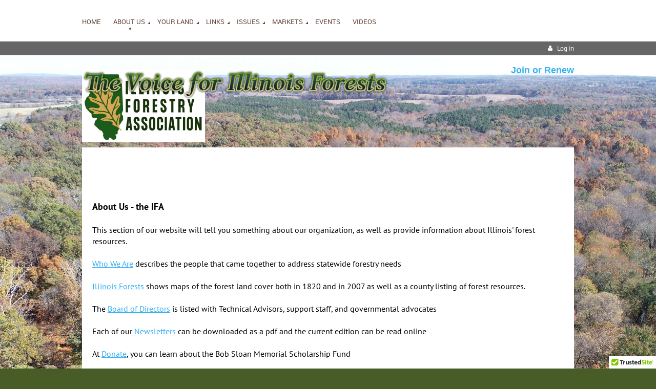

--- FILE ---
content_type: text/html; charset=utf-8
request_url: https://www.ilforestry.org/aboutus
body_size: 7788
content:
<!DOCTYPE html>
<!--[if lt IE 7 ]><html lang="en" class="no-js ie6 "><![endif]-->
<!--[if IE 7 ]><html lang="en" class="no-js ie7 "> <![endif]-->
<!--[if IE 8 ]><html lang="en" class="no-js ie8 "> <![endif]-->
<!--[if IE 9 ]><html lang="en" class="no-js ie9 "><![endif]-->
<!--[if (gt IE 9)|!(IE)]><!--><html lang="en" class="no-js "> <!--<![endif]-->
  <head id="Head1">
		<link rel="stylesheet" type="text/css" href="https://kit-pro.fontawesome.com/releases/latest/css/pro.min.css" />
<meta name="viewport" content="width=device-width, initial-scale=1">
<link href="https://sf.wildapricot.org/BuiltTheme/terra_squirrels_paradise.v3.0/current/e9f73ca9/Styles/combined.css" rel="stylesheet" type="text/css" /><link href="https://www.ilforestry.org/resources/theme/customStyles.css?t=637593549819610000" rel="stylesheet" type="text/css" /><link href="https://www.ilforestry.org/resources/theme/user.css?t=635389540920000000" rel="stylesheet" type="text/css" /><link href="https://live-sf.wildapricot.org/WebUI/built9.10.0-1d00b0a/scripts/public/react/index-84b33b4.css" rel="stylesheet" type="text/css" /><link href="https://live-sf.wildapricot.org/WebUI/built9.10.0-1d00b0a/css/shared/ui/shared-ui-compiled.css" rel="stylesheet" type="text/css" /><script type="text/javascript" language="javascript" id="idJavaScriptEnvironment">var bonaPage_BuildVer='9.10.0-1d00b0a';
var bonaPage_AdminBackendUrl = '/admin/';
var bonaPage_StatRes='https://live-sf.wildapricot.org/WebUI/';
var bonaPage_InternalPageType = { isUndefinedPage : false,isWebPage : true,isAdminPage : false,isDialogPage : false,isSystemPage : false,isErrorPage : false,isError404Page : false };
var bonaPage_PageView = { isAnonymousView : true,isMemberView : false,isAdminView : false };
var WidgetMode = 0;
var bonaPage_IsUserAnonymous = true;
var bonaPage_ThemeVer='e9f73ca9635389540920000000637593549819610000'; var bonaPage_ThemeId = 'terra_squirrels_paradise.v3.0'; var bonaPage_ThemeVersion = '3.0';
var bonaPage_id='1015386'; version_id='';
if (bonaPage_InternalPageType && (bonaPage_InternalPageType.isSystemPage || bonaPage_InternalPageType.isWebPage) && window.self !== window.top) { var success = true; try { var tmp = top.location.href; if (!tmp) { top.location = self.location; } } catch (err) { try { if (self != top) { top.location = self.location; } } catch (err) { try { if (self != top) { top = self; } success = false; } catch (err) { success = false; } } success = false; } if (!success) { window.onload = function() { document.open('text/html', 'replace'); document.write('<ht'+'ml><he'+'ad></he'+'ad><bo'+'dy><h1>Wrong document context!</h1></bo'+'dy></ht'+'ml>'); document.close(); } } }
try { function waMetricsGlobalHandler(args) { if (WA.topWindow.waMetricsOuterGlobalHandler && typeof(WA.topWindow.waMetricsOuterGlobalHandler) === 'function') { WA.topWindow.waMetricsOuterGlobalHandler(args); }}} catch(err) {}
 try { if (parent && parent.BonaPage) parent.BonaPage.implementBonaPage(window); } catch (err) { }
try { document.write('<style type="text/css"> .WaHideIfJSEnabled, .HideIfJSEnabled { display: none; } </style>'); } catch(err) {}
var bonaPage_WebPackRootPath = 'https://live-sf.wildapricot.org/WebUI/built9.10.0-1d00b0a/scripts/public/react/';</script><script type="text/javascript" language="javascript" src="https://live-sf.wildapricot.org/WebUI/built9.10.0-1d00b0a/scripts/shared/bonapagetop/bonapagetop-compiled.js" id="idBonaPageTop"></script><script type="text/javascript" language="javascript" src="https://live-sf.wildapricot.org/WebUI/built9.10.0-1d00b0a/scripts/public/react/index-84b33b4.js" id="ReactPublicJs"></script><script type="text/javascript" language="javascript" src="https://live-sf.wildapricot.org/WebUI/built9.10.0-1d00b0a/scripts/shared/ui/shared-ui-compiled.js" id="idSharedJs"></script><script type="text/javascript" language="javascript" src="https://live-sf.wildapricot.org/WebUI/built9.10.0-1d00b0a/General.js" id=""></script><script type="text/javascript" language="javascript" src="https://sf.wildapricot.org/BuiltTheme/terra_squirrels_paradise.v3.0/current/e9f73ca9/Scripts/combined.js" id=""></script><title>Illinois Forestry Association - About Us</title>
<meta name="Keywords" content="Illinois, forestry, forestry management, lobbyist, forestry forum, forestry blog, forestry health, forest landowner, association, forestry events"/><link rel="search" type="application/opensearchdescription+xml" title="www.ilforestry.org" href="/opensearch.ashx" /></head>
  <body id="PAGEID_1015386" class="publicContentView LayoutMain">
<div class="mLayout layoutMain state1" id="mLayout">
<div class="mobilePanelContainer">
<div id="id_MobilePanel" data-componentId="MobilePanel" class="WaPlaceHolder WaPlaceHolderMobilePanel" style=""><div style=""><div id="id_xaBsq8r" class="WaGadgetOnly WaGadgetMobilePanel  gadgetStyleNone" style="" data-componentId="xaBsq8r" ><div class="mobilePanel">
	
	<div class="mobilePanelButton buttonMenu" title="Menu">Menu</div>
<div class="mobilePanelButton buttonLogin" title="Log in">Log in</div>
<div class="menuInner">
		<ul class="firstLevel">
<li class=" ">
	<div class="item">
		<a href="https://www.ilforestry.org/" title="Home"><span>Home</span></a>
</div>
</li>
	
<li class="sel dir">
	<div class="item">
		<a href="https://www.ilforestry.org/aboutus" title="About Us"><span>About Us</span></a>
<ul class="secondLevel">
<li class=" dir">
	<div class="item">
		<a href="https://www.ilforestry.org/whoweare" title="Who We Are"><span>Who We Are</span></a>
<ul class="secondLevel">
<li class=" ">
	<div class="item">
		<a href="https://www.ilforestry.org/Public-Policy-Statements" title="Public Policy Statements"><span>Public Policy Statements</span></a>
</div>
</li>
	
</ul>
</div>
</li>
	
<li class=" dir">
	<div class="item">
		<a href="https://www.ilforestry.org/Join" title="Join Us"><span>Join Us</span></a>
<ul class="secondLevel">
<li class=" ">
	<div class="item">
		<a href="https://www.ilforestry.org/renewals" title="Renewals"><span>Renewals</span></a>
</div>
</li>
	
<li class=" ">
	<div class="item">
		<a href="https://www.ilforestry.org/Gift-Memberships" title="Gift Memberships"><span>Gift Memberships</span></a>
</div>
</li>
	
</ul>
</div>
</li>
	
<li class=" ">
	<div class="item">
		<a href="https://www.ilforestry.org/boarddirectory" title="Board of Directors"><span>Board of Directors</span></a>
</div>
</li>
	
<li class=" dir">
	<div class="item">
		<a href="https://www.ilforestry.org/illinoisforests" title="Illinois Forests"><span>Illinois Forests</span></a>
<ul class="secondLevel">
<li class=" ">
	<div class="item">
		<a href="https://www.ilforestry.org/countywoodlands" title="County Woodlands"><span>County Woodlands</span></a>
</div>
</li>
	
<li class=" ">
	<div class="item">
		<a href="https://www.ilforestry.org/forestmap1820" title="Map 1820"><span>Map 1820</span></a>
</div>
</li>
	
<li class=" ">
	<div class="item">
		<a href="https://www.ilforestry.org/forestmap2000" title="Map 2000"><span>Map 2000</span></a>
</div>
</li>
	
<li class=" ">
	<div class="item">
		<a href="https://www.ilforestry.org/publicforests" title="Public Forests"><span>Public Forests</span></a>
</div>
</li>
	
<li class=" ">
	<div class="item">
		<a href="https://www.ilforestry.org/illinoisforesttypes" title="Forest Types"><span>Forest Types</span></a>
</div>
</li>
	
</ul>
</div>
</li>
	
<li class=" dir">
	<div class="item">
		<a href="https://www.ilforestry.org/donate" title="Donate"><span>Donate</span></a>
<ul class="secondLevel">
<li class=" ">
	<div class="item">
		<a href="https://www.ilforestry.org/payment" title="Payment"><span>Payment</span></a>
</div>
</li>
	
</ul>
</div>
</li>
	
<li class=" ">
	<div class="item">
		<a href="https://www.ilforestry.org/newsletters" title="Newsletters"><span>Newsletters</span></a>
</div>
</li>
	
</ul>
</div>
</li>
	
<li class=" dir">
	<div class="item">
		<a href="https://www.ilforestry.org/yourland" title="Your Land"><span>Your Land</span></a>
<ul class="secondLevel">
<li class=" ">
	<div class="item">
		<a href="https://www.ilforestry.org/landboundaries" title="Boundaries"><span>Boundaries</span></a>
</div>
</li>
	
<li class=" ">
	<div class="item">
		<a href="https://www.ilforestry.org/generalliability" title="General Liability"><span>General Liability</span></a>
</div>
</li>
	
<li class=" ">
	<div class="item">
		<a href="https://www.ilforestry.org/recreationalliability" title="Recreational Liability"><span>Recreational Liability</span></a>
</div>
</li>
	
<li class=" dir">
	<div class="item">
		<a href="https://www.ilforestry.org/YourLand/Succession" title="Succession"><span>Succession</span></a>
<ul class="secondLevel">
<li class=" ">
	<div class="item">
		<a href="https://www.ilforestry.org/preservingfamilyforest" title="Preserving the Family Forest"><span>Preserving the Family Forest</span></a>
</div>
</li>
	
<li class=" ">
	<div class="item">
		<a href="https://www.ilforestry.org/tiestotheland" title="Ties to the Land"><span>Ties to the Land</span></a>
</div>
</li>
	
<li class=" ">
	<div class="item">
		<a href="https://www.ilforestry.org/ownershiptools" title="Ownership Tools"><span>Ownership Tools</span></a>
</div>
</li>
	
</ul>
</div>
</li>
	
<li class=" ">
	<div class="item">
		<a href="https://www.ilforestry.org/endangeredspecies" title="Endangered Species"><span>Endangered Species</span></a>
</div>
</li>
	
<li class=" ">
	<div class="item">
		<a href="https://www.ilforestry.org/timbersaleadvice" title="Timber Sale Advice"><span>Timber Sale Advice</span></a>
</div>
</li>
	
<li class=" dir">
	<div class="item">
		<a href="https://www.ilforestry.org/costshareprograms" title="Cost Share Programs"><span>Cost Share Programs</span></a>
<ul class="secondLevel">
<li class=" ">
	<div class="item">
		<a href="https://www.ilforestry.org/FDAprogram" title="IDNR FDA"><span>IDNR FDA</span></a>
</div>
</li>
	
<li class=" ">
	<div class="item">
		<a href="https://www.ilforestry.org/EQIPprogram" title="NRCS EQIP"><span>NRCS EQIP</span></a>
</div>
</li>
	
</ul>
</div>
</li>
	
</ul>
</div>
</li>
	
<li class=" dir">
	<div class="item">
		<a href="https://www.ilforestry.org/Links" title="Links"><span>Links</span></a>
<ul class="secondLevel">
<li class=" ">
	<div class="item">
		<a href="https://www.ilforestry.org/Links/organizations" title="Organizations"><span>Organizations</span></a>
</div>
</li>
	
<li class=" ">
	<div class="item">
		<a href="https://www.ilforestry.org/Links/institutions" title="Institutions"><span>Institutions</span></a>
</div>
</li>
	
<li class=" dir">
	<div class="item">
		<a href="https://www.ilforestry.org/Links/publications" title="Publications"><span>Publications</span></a>
<ul class="secondLevel">
<li class=" ">
	<div class="item">
		<a href="https://www.ilforestry.org/Forest/Tree-Health-Publications" title="Forest/Tree Health Publications"><span>Forest/Tree Health Publications</span></a>
</div>
</li>
	
</ul>
</div>
</li>
	
</ul>
</div>
</li>
	
<li class=" dir">
	<div class="item">
		<a href="https://www.ilforestry.org/page-1019568" title="Issues"><span>Issues</span></a>
<ul class="secondLevel">
<li class=" dir">
	<div class="item">
		<a href="https://www.ilforestry.org/page-1033683" title="Forestry Alerts"><span>Forestry Alerts</span></a>
<ul class="secondLevel">
<li class=" ">
	<div class="item">
		<a href="https://www.ilforestry.org/lawalert" title="Law Alert"><span>Law Alert</span></a>
</div>
</li>
	
<li class=" ">
	<div class="item">
		<a href="https://www.ilforestry.org/healthalert" title="Health Alert"><span>Health Alert</span></a>
</div>
</li>
	
<li class=" ">
	<div class="item">
		<a href="https://www.ilforestry.org/page-1033685" title="Disaster Alert"><span>Disaster Alert</span></a>
</div>
</li>
	
</ul>
</div>
</li>
	
<li class=" ">
	<div class="item">
		<a href="https://www.ilforestry.org/page-1021439" title="IDNR Reduction"><span>IDNR Reduction</span></a>
</div>
</li>
	
<li class=" ">
	<div class="item">
		<a href="https://www.ilforestry.org/page-1021442" title="Woodland Taxation"><span>Woodland Taxation</span></a>
</div>
</li>
	
<li class=" ">
	<div class="item">
		<a href="https://www.ilforestry.org/page-1021440" title="Fund Sweeps"><span>Fund Sweeps</span></a>
</div>
</li>
	
<li class=" ">
	<div class="item">
		<a href="https://www.ilforestry.org/page-1023150" title="Critical Issues"><span>Critical Issues</span></a>
</div>
</li>
	
<li class=" ">
	<div class="item">
		<a href="https://www.ilforestry.org/Off-Target-Herbicide-Drift" title="Off-Target Herbicide Drift"><span>Off-Target Herbicide Drift</span></a>
</div>
</li>
	
<li class=" ">
	<div class="item">
		<a href="https://www.ilforestry.org/Non-Native-Invasive-Plants" title="Non-Native Invasive Plants"><span>Non-Native Invasive Plants</span></a>
</div>
</li>
	
</ul>
</div>
</li>
	
<li class=" dir">
	<div class="item">
		<a href="https://www.ilforestry.org/markets" title="Markets"><span>Markets</span></a>
<ul class="secondLevel">
<li class=" ">
	<div class="item">
		<a href="https://www.ilforestry.org/store" title="Store"><span>Store</span></a>
</div>
</li>
	
<li class=" ">
	<div class="item">
		<a href="https://www.ilforestry.org/consultants" title="Consultant Directory"><span>Consultant Directory</span></a>
</div>
</li>
	
<li class=" ">
	<div class="item">
		<a href="https://www.ilforestry.org/sawmills" title="Sawmills"><span>Sawmills</span></a>
</div>
</li>
	
<li class=" ">
	<div class="item">
		<a href="https://www.ilforestry.org/forestbenefits" title="Forest Benefits"><span>Forest Benefits</span></a>
</div>
</li>
	
<li class=" ">
	<div class="item">
		<a href="https://www.ilforestry.org/page-1027175" title="Product Directory"><span>Product Directory</span></a>
</div>
</li>
	
<li class=" ">
	<div class="item">
		<a href="https://www.ilforestry.org/timberprices" title="Timber Prices"><span>Timber Prices</span></a>
</div>
</li>
	
</ul>
</div>
</li>
	
<li class=" ">
	<div class="item">
		<a href="https://www.ilforestry.org/Events" title="Events "><span>Events </span></a>
</div>
</li>
	
<li class=" ">
	<div class="item">
		<a href="https://www.ilforestry.org/Videos" title="Videos"><span>Videos</span></a>
</div>
</li>
	
</ul>
	</div>

	<div class="loginInner">
<div class="loginContainerForm oAuthIsfalse">
<form method="post" action="https://www.ilforestry.org/Sys/Login" id="id_xaBsq8r_form" class="generalLoginBox"  data-disableInAdminMode="true">
<input type="hidden" name="ReturnUrl" id="id_xaBsq8r_returnUrl" value="">
				<input type="hidden" name="browserData" id="id_xaBsq8r_browserField">
<div class="loginUserName">
<div class="loginUserNameTextBox">
		<input name="email" type="text" maxlength="100" placeholder="Email"  id="id_xaBsq8r_userName" tabindex="1" class="emailTextBoxControl"/>
	</div>
</div><div class="loginPassword">
<div class="loginPasswordTextBox">
		<input name="password" type="password" placeholder="Password" maxlength="50" id="id_xaBsq8r_password" tabindex="2" class="passwordTextBoxControl" autocomplete="off"/>
	</div>
</div> 
    <input id="g-recaptcha-invisible_xaBsq8r" name="g-recaptcha-invisible" value="recaptcha" type="hidden"/> 
    <div id="recapcha_placeholder_xaBsq8r" style="display:none"></div>
    <span id="idReCaptchaValidator_xaBsq8r" errorMessage="Please verify that you are not a robot" style="display:none" validatorType="method" ></span>
    <script>
        $("#idReCaptchaValidator_xaBsq8r").on( "wavalidate", function(event, validationResult) {
            if (grecaptcha.getResponse(widgetId_xaBsq8r).length == 0){
                grecaptcha.execute(widgetId_xaBsq8r);	
                validationResult.shouldStopValidation = true;
                return;
            }

            validationResult.result = true;
        });
  
            var widgetId_xaBsq8r;

            var onloadCallback_xaBsq8r = function() {
                // Renders the HTML element with id 'recapcha_placeholder_xaBsq8r' as a reCAPTCHA widget.
                // The id of the reCAPTCHA widget is assigned to 'widgetId_xaBsq8r'.
                widgetId_xaBsq8r = grecaptcha.render('recapcha_placeholder_xaBsq8r', {
                'sitekey' : '6LfmM_UhAAAAAJSHT-BwkAlQgN0mMViOmaK7oEIV',
                'size': 'invisible',
                'callback': function(){
                    document.getElementById('g-recaptcha-invisible_xaBsq8r').form.submit();
                },
                'theme' : 'light'
            });
        };
    </script>
	
    <script src="https://www.google.com/recaptcha/api.js?onload=onloadCallback_xaBsq8r&render=explicit" async defer></script>

 <div class="loginActionRememberMe">
		<input id="id_xaBsq8r_rememberMe" type="checkbox" name="rememberMe" tabindex="3" class="rememberMeCheckboxControl"/>
		<label for="id_xaBsq8r_rememberMe">Remember me</label>
	</div>
<div class="loginPasswordForgot">
		<a href="https://www.ilforestry.org/Sys/ResetPasswordRequest">Forgot password</a>
	</div>
<div class="loginAction">
	<input type="submit" name="ctl03$ctl02$loginViewControl$loginControl$Login" value="Log in" id="id_xaBsq8r_loginAction" onclick="if (!browserInfo.clientCookiesEnabled()) {alert('Warning: browser cookies disabled. Please enable them to use this website.'); return false;}" tabindex="4" class="loginButton loginButtonControl"/>
</div></form></div>
</div>

</div>

<script type="text/javascript">

jq$(function()
{
	var gadget = jq$('#id_xaBsq8r'),
		menuContainer = gadget.find('.menuInner'),
		loginContainer = gadget.find('.loginInner');

	gadget.find('.buttonMenu').on("click",function()
	{
		menuContainer.toggle();
		loginContainer.hide();
		jq$(this).toggleClass('active');
        jq$('.buttonLogin').removeClass('active');
		return false;
	});

	gadget.find('.buttonLogin').on("click",function()
	{
		loginContainer.toggle();
		menuContainer.hide();
		jq$(this).toggleClass('active');
        jq$('.buttonMenu').removeClass('active');
		return false;
	});

	gadget.find('.mobilePanel').on("click",function(event)
	{
        if( !(jq$(event.target).parents('.loginInner').size() || event.target.className == 'loginInner') )
        {
            menuContainer.hide();
            loginContainer.hide();
            jq$('.buttonLogin').removeClass('active');
            jq$('.buttonMenu').removeClass('active');
        }

        event.stopPropagation();
	});

	jq$('body').on("click",function()
	{
		menuContainer.hide();
		loginContainer.hide();
		jq$('.buttonLogin').removeClass('active');
        jq$('.buttonMenu').removeClass('active');
	});


	// login
	var browserField = document.getElementById('id_xaBsq8r' + '_browserField');

	if (browserField)
	{
		browserField.value = browserInfo.getBrowserCapabilitiesData();
	}

	jq$('#id_xaBsq8r' + '_form').FormValidate();
	jq$('.WaGadgetMobilePanel form').attr('data-disableInAdminMode', 'false');

});

</script></div></div>
</div></div>

		<!-- header zone -->
		<div class="zoneHeaderOuter">
			<div class="zoneHeader container_12">
				<div class="zoneHeaderInner s1_grid_12 s2_grid_12 s3_grid_12">
<div id="id_Header" data-componentId="Header" class="WaPlaceHolder WaPlaceHolderHeader" style=""><div style=""><div id="id_H8b9tTl" class="WaGadgetFirst WaGadgetMenuHorizontal  menuStyle003" style="margin-right:0px;margin-bottom:0px;" data-componentId="H8b9tTl" ><div data-sticky-wrapper="true">
    <div class="stickness">
        <div class="menuBackground"></div>
        <div class="menuInner">
            <ul class="firstLevel">
                <li class=" ">
	<div class="item">
		<a href="https://www.ilforestry.org/" title="Home"><span>Home</span></a>
</div>
</li>
	
<li class="sel dir">
	<div class="item">
		<a href="https://www.ilforestry.org/aboutus" title="About Us"><span>About Us</span></a>
<ul class="secondLevel">
<li class=" dir">
	<div class="item">
		<a href="https://www.ilforestry.org/whoweare" title="Who We Are"><span>Who We Are</span></a>
<ul class="secondLevel">
<li class=" ">
	<div class="item">
		<a href="https://www.ilforestry.org/Public-Policy-Statements" title="Public Policy Statements"><span>Public Policy Statements</span></a>
</div>
</li>
	
</ul>
</div>
</li>
	
<li class=" dir">
	<div class="item">
		<a href="https://www.ilforestry.org/Join" title="Join Us"><span>Join Us</span></a>
<ul class="secondLevel">
<li class=" ">
	<div class="item">
		<a href="https://www.ilforestry.org/renewals" title="Renewals"><span>Renewals</span></a>
</div>
</li>
	
<li class=" ">
	<div class="item">
		<a href="https://www.ilforestry.org/Gift-Memberships" title="Gift Memberships"><span>Gift Memberships</span></a>
</div>
</li>
	
</ul>
</div>
</li>
	
<li class=" ">
	<div class="item">
		<a href="https://www.ilforestry.org/boarddirectory" title="Board of Directors"><span>Board of Directors</span></a>
</div>
</li>
	
<li class=" dir">
	<div class="item">
		<a href="https://www.ilforestry.org/illinoisforests" title="Illinois Forests"><span>Illinois Forests</span></a>
<ul class="secondLevel">
<li class=" ">
	<div class="item">
		<a href="https://www.ilforestry.org/countywoodlands" title="County Woodlands"><span>County Woodlands</span></a>
</div>
</li>
	
<li class=" ">
	<div class="item">
		<a href="https://www.ilforestry.org/forestmap1820" title="Map 1820"><span>Map 1820</span></a>
</div>
</li>
	
<li class=" ">
	<div class="item">
		<a href="https://www.ilforestry.org/forestmap2000" title="Map 2000"><span>Map 2000</span></a>
</div>
</li>
	
<li class=" ">
	<div class="item">
		<a href="https://www.ilforestry.org/publicforests" title="Public Forests"><span>Public Forests</span></a>
</div>
</li>
	
<li class=" ">
	<div class="item">
		<a href="https://www.ilforestry.org/illinoisforesttypes" title="Forest Types"><span>Forest Types</span></a>
</div>
</li>
	
</ul>
</div>
</li>
	
<li class=" dir">
	<div class="item">
		<a href="https://www.ilforestry.org/donate" title="Donate"><span>Donate</span></a>
<ul class="secondLevel">
<li class=" ">
	<div class="item">
		<a href="https://www.ilforestry.org/payment" title="Payment"><span>Payment</span></a>
</div>
</li>
	
</ul>
</div>
</li>
	
<li class=" ">
	<div class="item">
		<a href="https://www.ilforestry.org/newsletters" title="Newsletters"><span>Newsletters</span></a>
</div>
</li>
	
</ul>
</div>
</li>
	
<li class=" dir">
	<div class="item">
		<a href="https://www.ilforestry.org/yourland" title="Your Land"><span>Your Land</span></a>
<ul class="secondLevel">
<li class=" ">
	<div class="item">
		<a href="https://www.ilforestry.org/landboundaries" title="Boundaries"><span>Boundaries</span></a>
</div>
</li>
	
<li class=" ">
	<div class="item">
		<a href="https://www.ilforestry.org/generalliability" title="General Liability"><span>General Liability</span></a>
</div>
</li>
	
<li class=" ">
	<div class="item">
		<a href="https://www.ilforestry.org/recreationalliability" title="Recreational Liability"><span>Recreational Liability</span></a>
</div>
</li>
	
<li class=" dir">
	<div class="item">
		<a href="https://www.ilforestry.org/YourLand/Succession" title="Succession"><span>Succession</span></a>
<ul class="secondLevel">
<li class=" ">
	<div class="item">
		<a href="https://www.ilforestry.org/preservingfamilyforest" title="Preserving the Family Forest"><span>Preserving the Family Forest</span></a>
</div>
</li>
	
<li class=" ">
	<div class="item">
		<a href="https://www.ilforestry.org/tiestotheland" title="Ties to the Land"><span>Ties to the Land</span></a>
</div>
</li>
	
<li class=" ">
	<div class="item">
		<a href="https://www.ilforestry.org/ownershiptools" title="Ownership Tools"><span>Ownership Tools</span></a>
</div>
</li>
	
</ul>
</div>
</li>
	
<li class=" ">
	<div class="item">
		<a href="https://www.ilforestry.org/endangeredspecies" title="Endangered Species"><span>Endangered Species</span></a>
</div>
</li>
	
<li class=" ">
	<div class="item">
		<a href="https://www.ilforestry.org/timbersaleadvice" title="Timber Sale Advice"><span>Timber Sale Advice</span></a>
</div>
</li>
	
<li class=" dir">
	<div class="item">
		<a href="https://www.ilforestry.org/costshareprograms" title="Cost Share Programs"><span>Cost Share Programs</span></a>
<ul class="secondLevel">
<li class=" ">
	<div class="item">
		<a href="https://www.ilforestry.org/FDAprogram" title="IDNR FDA"><span>IDNR FDA</span></a>
</div>
</li>
	
<li class=" ">
	<div class="item">
		<a href="https://www.ilforestry.org/EQIPprogram" title="NRCS EQIP"><span>NRCS EQIP</span></a>
</div>
</li>
	
</ul>
</div>
</li>
	
</ul>
</div>
</li>
	
<li class=" dir">
	<div class="item">
		<a href="https://www.ilforestry.org/Links" title="Links"><span>Links</span></a>
<ul class="secondLevel">
<li class=" ">
	<div class="item">
		<a href="https://www.ilforestry.org/Links/organizations" title="Organizations"><span>Organizations</span></a>
</div>
</li>
	
<li class=" ">
	<div class="item">
		<a href="https://www.ilforestry.org/Links/institutions" title="Institutions"><span>Institutions</span></a>
</div>
</li>
	
<li class=" dir">
	<div class="item">
		<a href="https://www.ilforestry.org/Links/publications" title="Publications"><span>Publications</span></a>
<ul class="secondLevel">
<li class=" ">
	<div class="item">
		<a href="https://www.ilforestry.org/Forest/Tree-Health-Publications" title="Forest/Tree Health Publications"><span>Forest/Tree Health Publications</span></a>
</div>
</li>
	
</ul>
</div>
</li>
	
</ul>
</div>
</li>
	
<li class=" dir">
	<div class="item">
		<a href="https://www.ilforestry.org/page-1019568" title="Issues"><span>Issues</span></a>
<ul class="secondLevel">
<li class=" dir">
	<div class="item">
		<a href="https://www.ilforestry.org/page-1033683" title="Forestry Alerts"><span>Forestry Alerts</span></a>
<ul class="secondLevel">
<li class=" ">
	<div class="item">
		<a href="https://www.ilforestry.org/lawalert" title="Law Alert"><span>Law Alert</span></a>
</div>
</li>
	
<li class=" ">
	<div class="item">
		<a href="https://www.ilforestry.org/healthalert" title="Health Alert"><span>Health Alert</span></a>
</div>
</li>
	
<li class=" ">
	<div class="item">
		<a href="https://www.ilforestry.org/page-1033685" title="Disaster Alert"><span>Disaster Alert</span></a>
</div>
</li>
	
</ul>
</div>
</li>
	
<li class=" ">
	<div class="item">
		<a href="https://www.ilforestry.org/page-1021439" title="IDNR Reduction"><span>IDNR Reduction</span></a>
</div>
</li>
	
<li class=" ">
	<div class="item">
		<a href="https://www.ilforestry.org/page-1021442" title="Woodland Taxation"><span>Woodland Taxation</span></a>
</div>
</li>
	
<li class=" ">
	<div class="item">
		<a href="https://www.ilforestry.org/page-1021440" title="Fund Sweeps"><span>Fund Sweeps</span></a>
</div>
</li>
	
<li class=" ">
	<div class="item">
		<a href="https://www.ilforestry.org/page-1023150" title="Critical Issues"><span>Critical Issues</span></a>
</div>
</li>
	
<li class=" ">
	<div class="item">
		<a href="https://www.ilforestry.org/Off-Target-Herbicide-Drift" title="Off-Target Herbicide Drift"><span>Off-Target Herbicide Drift</span></a>
</div>
</li>
	
<li class=" ">
	<div class="item">
		<a href="https://www.ilforestry.org/Non-Native-Invasive-Plants" title="Non-Native Invasive Plants"><span>Non-Native Invasive Plants</span></a>
</div>
</li>
	
</ul>
</div>
</li>
	
<li class=" dir">
	<div class="item">
		<a href="https://www.ilforestry.org/markets" title="Markets"><span>Markets</span></a>
<ul class="secondLevel">
<li class=" ">
	<div class="item">
		<a href="https://www.ilforestry.org/store" title="Store"><span>Store</span></a>
</div>
</li>
	
<li class=" ">
	<div class="item">
		<a href="https://www.ilforestry.org/consultants" title="Consultant Directory"><span>Consultant Directory</span></a>
</div>
</li>
	
<li class=" ">
	<div class="item">
		<a href="https://www.ilforestry.org/sawmills" title="Sawmills"><span>Sawmills</span></a>
</div>
</li>
	
<li class=" ">
	<div class="item">
		<a href="https://www.ilforestry.org/forestbenefits" title="Forest Benefits"><span>Forest Benefits</span></a>
</div>
</li>
	
<li class=" ">
	<div class="item">
		<a href="https://www.ilforestry.org/page-1027175" title="Product Directory"><span>Product Directory</span></a>
</div>
</li>
	
<li class=" ">
	<div class="item">
		<a href="https://www.ilforestry.org/timberprices" title="Timber Prices"><span>Timber Prices</span></a>
</div>
</li>
	
</ul>
</div>
</li>
	
<li class=" ">
	<div class="item">
		<a href="https://www.ilforestry.org/Events" title="Events "><span>Events </span></a>
</div>
</li>
	
<li class=" ">
	<div class="item">
		<a href="https://www.ilforestry.org/Videos" title="Videos"><span>Videos</span></a>
</div>
</li>
	
</ul>
        </div>
    </div>
</div>

<script type="text/javascript">
    if (window.WaMenuHorizontal)
    {
        jq$(document).ready(function()
        {
            new stickyPlaceholder();
            new WaMenuHorizontal({ id: "id_H8b9tTl" });
        });
    }
</script>


<script type="text/javascript">
    jq$(function()
    {
        var gadgetHorMenu = jq$('#id_H8b9tTl');
        var leftOffset;

        function resizeBg()
        {
            // background track

            leftOffset = (gadgetHorMenu.closest('.WaLayoutTable').length > 0) ? gadgetHorMenu.closest('.WaLayoutTable').width() : gadgetHorMenu.width();

            gadgetHorMenu.find('.menuBackground').css(
            {
                'width': jq$('body').width(),
                'left': ( ( jq$('body').width() - leftOffset ) * -0.5 )
            });
        }

        resizeBg();

        jq$(window).resize(function()
        {
            resizeBg();
        });
    });
</script></div><div id="id_qaISEe5" class="WaGadget WaGadgetLoginButton  gadgetStyle001" style="margin-bottom:20px;" data-componentId="qaISEe5" ><div class="loginButtonBackground"></div>
<div class="loginButtonWrapper alignRight">
  <div class="loginBoxLinkContainer">
    <a class="loginBoxLinkButton" href="https://www.ilforestry.org/Sys/Login">Log in</a>
  </div>
  </div>
<script type="text/javascript">
  jq$(function() {
    var gadgetLoginButton = jq$('#id_qaISEe5');
    var leftOffset;
    
    function resizeBgLogin() {
      // background track
      leftOffset = (gadgetLoginButton.closest('.WaLayoutTable').length > 0) ? gadgetLoginButton.closest('.WaLayoutTable').width() : gadgetLoginButton.width();
        
      gadgetLoginButton.find('.loginButtonBackground').css({
        'width': jq$('body').width(),
        'left': ( ( jq$('body').width() - leftOffset ) * -0.5 )
      });
    }

    resizeBgLogin();
    jq$(window).resize(function() { resizeBgLogin(); });
  });
</script>
</div><div id="idHeaderContent" class="WaGadgetLast WaGadgetContent headerContent gadgetStyleNone" style="margin-bottom:10px;height:150px;" data-componentId="K5jG9ic" ><div class="gadgetStyleBody gadgetContentEditableArea" style="padding-top:8px;padding-bottom:10px;" data-editableArea="0" data-areaHeight="auto">
<img src="/resources/Main%20Logo.jpg" alt="" title="" border="0" width="240" height="146" align="left"><font style="font-size: 13px;" face="Arial">
</font><div title="" style="position: absolute; width: 598px; height: 76px; inset: 71px auto auto 277px;" id="idHeaderAssociationName"><font style="font-size: 24px;"><img title="The Voice for Illinois Forests" name="" id="" src="/Content/ArtText/123b8.png?text=The%20Voice%20for%20Illinois%20Forests&amp;style=Forest%20lite&amp;styleGroup=300&amp;tc1=336660&amp;sc1=669900&amp;fn=Linux%20Libertine%20Bold%20Italic&amp;fs=36&amp;sid=9377932066478050" class="artText" alt="The Voice for Illinois Forests"></font><font style="font-size: 13px;" face="Arial"> </font><font style="font-size: 18px;"><font style="font-size: 8px;">&nbsp; </font><br></font></div><div align="right"><h5 style="line-height: 2px;"><font style="font-size: 13px;" face="Arial"><font style="font-size: 18px;"><a href="/Join" class="stylizedButton buttonStyle006">Join or Renew</a></font><br></font></h5></div></div>
<script type="text/javascript">if (window.WA) { new WaContentGadgetResizer({ id: 'idHeaderContent' }); }</script>
</div></div>
</div></div>
			</div>
		</div>

		<div class="zoneHeader1Outer">
			<div class="zoneHeader1 container_12">
				<div class="zoneHeader1Inner s1_grid_12 s2_grid_12 s3_grid_12">
					<div class="color"></div>
</div>
			</div>
		</div>

		<div class="zoneHeader2Outer">
			<div class="zoneHeader2 container_12">
				<div class="zoneHeader2Inner s1_grid_12 s2_grid_12 s3_grid_12">
</div>
			</div>
		</div>
		<!-- /header zone -->

<!-- content zone -->
	<div class="zoneContentOuter">
		<div class="zoneContent container_12">
			<div class="zoneContentInner s1_grid_12 s2_grid_12 s3_grid_12">
<div id="id_Content" data-componentId="Content" class="WaPlaceHolder WaPlaceHolderContent" style=""><div style="padding-bottom:40px;"><div id="id_zTGKi1g" data-componentId="zTGKi1g" class="WaLayoutContainerFirst" style="margin-top:20px;margin-bottom:20px;"><table cellspacing="0" cellpadding="0" class="WaLayoutTable" style=""><tr data-componentId="zTGKi1g_row" class="WaLayoutRow"><td id="id_ug1gMHS" data-componentId="ug1gMHS" class="WaLayoutItem" style="width:24%;"></td><td style="width:15px;" data-componentId="ug1gMHS_separator" class="WaLayoutSeparator"><div style="width: inherit;"></div></td><td id="id_BWmXSZj" data-componentId="BWmXSZj" class="WaLayoutItem" style="width:51%;"></td><td style="width:15px;" data-componentId="BWmXSZj_separator" class="WaLayoutSeparator"><div style="width: inherit;"></div></td><td id="id_i6B8AeO" data-componentId="i6B8AeO" class="WaLayoutItem" style="width:24%;"></td></tr></table> </div><div id="id_U7Nbdjk" class="WaGadgetLast WaGadgetContent WaLegacyContentGadget gadgetStyleNone" style="margin-bottom:0px;" data-componentId="U7Nbdjk" ><div class="gadgetStyleBody gadgetContentEditableArea" style="" data-editableArea="0" data-areaHeight="auto">
<font color="#705F2E"><br>
<br></font> <font color="#000000" size="4"><strong>About Us - the IFA</strong></font><font color="#000000"><br>
<br>
This section of our website will tell you something about our organization, as well as provide information about Illinois' forest resources.</font> <font color="#000000"><br>
<br>
<a href="/page-1028027">Who We Are</a> d</font><font color="#000000">escribes the people that came together to address statewide forestry needs<br>
<br></font><font color="#000000"><a href="/page-1053219">Illinois Forests</a> shows maps of the forest land cover both in 1820 and in 2007 as well as a county listing of forest resources.<br>
<br>
The</font> <font color="#000000"><a href="/page-1027824">Board of Directors</a> is listed with Technical Advisors, support staff, and governmental advocates<br>
<br>
Each of our</font> <font color="#000000"><a href="/page-1020937">Newsletters</a> can be downloaded as a pdf and the current edition can be read online<br>
<br>
At <a href="/page-1028055">Donate</a>, you can learn about the Bob Sloan Memorial Scholarship Fund<br>
<br>
In Documents are contained our</font> <font color="#000000"><a href="/page-1019564">ByLaws</a>, <a href="/page-1019661">Policies</a>, and a <a href="/Resources/Documents/IFA Strategic Plan - 2015-19 - FINAL.pdf" target="_blank">Plan of Work</a> to improve the organization<br></font><br>
<br></div>
</div></div>
</div></div>
		</div>
	</div>
	<!-- /content zone -->

<!-- footer zone -->
		<div class="zoneFooterOuter">
			<div class="zoneFooter container_12">
				<div class="zoneFooterInner s1_grid_12 s2_grid_12 s3_grid_12">
<div id="id_Footer" data-componentId="Footer" class="WaPlaceHolder WaPlaceHolderFooter" style=""><div style="padding-top:0px;padding-right:0px;padding-left:0px;"><div id="idFooterContent" class="WaGadgetOnly WaGadgetContent footerContent gadgetStyleNone" style="margin-bottom:0px;background-image:url(&#39;https://sf.wildapricot.org/ThemeSharedRes/HeaderBackgroundImages/Bg-pattern-240.png&#39;);background-position:left top;" data-componentId="e88CTpN" ><div class="gadgetStyleBody gadgetContentEditableArea" style="padding-top:4px;padding-right:4px;padding-bottom:4px;padding-left:8px;" data-editableArea="0" data-areaHeight="auto">
© Illinois Forestry Association&nbsp;&nbsp;&nbsp;&nbsp;&nbsp;&nbsp;&nbsp;&nbsp;&nbsp;&nbsp;&nbsp;&nbsp;&nbsp;&nbsp;&nbsp;&nbsp;&nbsp;&nbsp;&nbsp;&nbsp;&nbsp;&nbsp;&nbsp;&nbsp;&nbsp;&nbsp;&nbsp;&nbsp;&nbsp;&nbsp;&nbsp;&nbsp;&nbsp;&nbsp;&nbsp;&nbsp;&nbsp;&nbsp;&nbsp;&nbsp;&nbsp;&nbsp;&nbsp;&nbsp;&nbsp;&nbsp;&nbsp;&nbsp;&nbsp;&nbsp;&nbsp;&nbsp;&nbsp;&nbsp;&nbsp;&nbsp;&nbsp;&nbsp;&nbsp;&nbsp;&nbsp;&nbsp;&nbsp;&nbsp;&nbsp;&nbsp;&nbsp;&nbsp;&nbsp;&nbsp;&nbsp;&nbsp;&nbsp;&nbsp;&nbsp;&nbsp;&nbsp;&nbsp;&nbsp;&nbsp;&nbsp;&nbsp; &nbsp; &nbsp; &nbsp; &nbsp; &nbsp; &nbsp; &nbsp; &nbsp; &nbsp; &nbsp; &nbsp; &nbsp;&nbsp;&nbsp;&nbsp;&nbsp;&nbsp;&nbsp;&nbsp;&nbsp;&nbsp;&nbsp;&nbsp;&nbsp;&nbsp;&nbsp;&nbsp;&nbsp;&nbsp;&nbsp;&nbsp; <a href="/page-1029379">HELP</a>&nbsp;&nbsp;&nbsp;&nbsp;&nbsp;&nbsp;&nbsp;&nbsp;&nbsp;&nbsp; <a href="/page-1029761">FEEDBACK</a><br>
All <font size="2">photos not credited have been contributed</font> <font size="2">by IFA members</font><br></div>
</div></div>
</div></div>
			</div>
		</div>

        <div class="zoneFooter1Outer">
            <div class="zoneFooter1 container_12">
                <div class="zoneFooter1Inner s1_grid_12 s2_grid_12 s3_grid_12">
                    </div>
            </div>
        </div>
		<!-- /footer zone -->

		<!-- branding zone -->
<div class="zoneBrandingOuter">
			<div class="zoneBranding container_12">
				<div class="zoneBrandingInner s1_grid_12 s2_grid_12 s3_grid_12">
<div id="idFooterPoweredByContainer">
	<span id="idFooterPoweredByWA">
Powered by <a href="http://www.wildapricot.com" target="_blank">Wild Apricot</a> Membership Software</span>
</div>
</div>
			</div>
		</div>
<!-- /branding zone -->
<div id="idCustomJsContainer" class="cnCustomJsContainer">
<script type="text/javascript">
try
{
    

  var _gaq = _gaq || [];
  _gaq.push(['_setAccount', 'UA-24212756-1']);
  _gaq.push(['_trackPageview']);

  (function() {
    var ga = document.createElement('script'); ga.type = 'text/javascript'; ga.async = true;
    ga.src = ('https:' == document.location.protocol ? 'https://ssl' : 'http://www') + '.google-analytics.com/ga.js';
    var s = document.getElementsByTagName('script')[0]; s.parentNode.insertBefore(ga, s);
  })();


}
catch(err)
{}</script>

<script type="text/javascript" src="https://cdn.ywxi.net/js/1.js" async>
try
{
    
}
catch(err)
{}</script>

<!-- Global site tag (gtag.js) - Google Analytics -->
<script async src="https://www.googletagmanager.com/gtag/js?id=UA-153834646-1">
try
{
    
}
catch(err)
{}</script>
<script>
try
{
    
  window.dataLayer = window.dataLayer || [];
  function gtag(){dataLayer.push(arguments);}
  gtag('js', new Date());

  gtag('config', 'UA-153834646-1');

}
catch(err)
{}</script>
</div>
</div></body>
</html>
<script type="text/javascript">if (window.BonaPage && BonaPage.setPageState) { BonaPage.setPageState(BonaPage.PAGE_PARSED); }</script>

--- FILE ---
content_type: text/html; charset=utf-8
request_url: https://www.google.com/recaptcha/api2/anchor?ar=1&k=6LfmM_UhAAAAAJSHT-BwkAlQgN0mMViOmaK7oEIV&co=aHR0cHM6Ly93d3cuaWxmb3Jlc3RyeS5vcmc6NDQz&hl=en&v=TkacYOdEJbdB_JjX802TMer9&theme=light&size=invisible&anchor-ms=20000&execute-ms=15000&cb=hacro5jgnget
body_size: 47314
content:
<!DOCTYPE HTML><html dir="ltr" lang="en"><head><meta http-equiv="Content-Type" content="text/html; charset=UTF-8">
<meta http-equiv="X-UA-Compatible" content="IE=edge">
<title>reCAPTCHA</title>
<style type="text/css">
/* cyrillic-ext */
@font-face {
  font-family: 'Roboto';
  font-style: normal;
  font-weight: 400;
  src: url(//fonts.gstatic.com/s/roboto/v18/KFOmCnqEu92Fr1Mu72xKKTU1Kvnz.woff2) format('woff2');
  unicode-range: U+0460-052F, U+1C80-1C8A, U+20B4, U+2DE0-2DFF, U+A640-A69F, U+FE2E-FE2F;
}
/* cyrillic */
@font-face {
  font-family: 'Roboto';
  font-style: normal;
  font-weight: 400;
  src: url(//fonts.gstatic.com/s/roboto/v18/KFOmCnqEu92Fr1Mu5mxKKTU1Kvnz.woff2) format('woff2');
  unicode-range: U+0301, U+0400-045F, U+0490-0491, U+04B0-04B1, U+2116;
}
/* greek-ext */
@font-face {
  font-family: 'Roboto';
  font-style: normal;
  font-weight: 400;
  src: url(//fonts.gstatic.com/s/roboto/v18/KFOmCnqEu92Fr1Mu7mxKKTU1Kvnz.woff2) format('woff2');
  unicode-range: U+1F00-1FFF;
}
/* greek */
@font-face {
  font-family: 'Roboto';
  font-style: normal;
  font-weight: 400;
  src: url(//fonts.gstatic.com/s/roboto/v18/KFOmCnqEu92Fr1Mu4WxKKTU1Kvnz.woff2) format('woff2');
  unicode-range: U+0370-0377, U+037A-037F, U+0384-038A, U+038C, U+038E-03A1, U+03A3-03FF;
}
/* vietnamese */
@font-face {
  font-family: 'Roboto';
  font-style: normal;
  font-weight: 400;
  src: url(//fonts.gstatic.com/s/roboto/v18/KFOmCnqEu92Fr1Mu7WxKKTU1Kvnz.woff2) format('woff2');
  unicode-range: U+0102-0103, U+0110-0111, U+0128-0129, U+0168-0169, U+01A0-01A1, U+01AF-01B0, U+0300-0301, U+0303-0304, U+0308-0309, U+0323, U+0329, U+1EA0-1EF9, U+20AB;
}
/* latin-ext */
@font-face {
  font-family: 'Roboto';
  font-style: normal;
  font-weight: 400;
  src: url(//fonts.gstatic.com/s/roboto/v18/KFOmCnqEu92Fr1Mu7GxKKTU1Kvnz.woff2) format('woff2');
  unicode-range: U+0100-02BA, U+02BD-02C5, U+02C7-02CC, U+02CE-02D7, U+02DD-02FF, U+0304, U+0308, U+0329, U+1D00-1DBF, U+1E00-1E9F, U+1EF2-1EFF, U+2020, U+20A0-20AB, U+20AD-20C0, U+2113, U+2C60-2C7F, U+A720-A7FF;
}
/* latin */
@font-face {
  font-family: 'Roboto';
  font-style: normal;
  font-weight: 400;
  src: url(//fonts.gstatic.com/s/roboto/v18/KFOmCnqEu92Fr1Mu4mxKKTU1Kg.woff2) format('woff2');
  unicode-range: U+0000-00FF, U+0131, U+0152-0153, U+02BB-02BC, U+02C6, U+02DA, U+02DC, U+0304, U+0308, U+0329, U+2000-206F, U+20AC, U+2122, U+2191, U+2193, U+2212, U+2215, U+FEFF, U+FFFD;
}
/* cyrillic-ext */
@font-face {
  font-family: 'Roboto';
  font-style: normal;
  font-weight: 500;
  src: url(//fonts.gstatic.com/s/roboto/v18/KFOlCnqEu92Fr1MmEU9fCRc4AMP6lbBP.woff2) format('woff2');
  unicode-range: U+0460-052F, U+1C80-1C8A, U+20B4, U+2DE0-2DFF, U+A640-A69F, U+FE2E-FE2F;
}
/* cyrillic */
@font-face {
  font-family: 'Roboto';
  font-style: normal;
  font-weight: 500;
  src: url(//fonts.gstatic.com/s/roboto/v18/KFOlCnqEu92Fr1MmEU9fABc4AMP6lbBP.woff2) format('woff2');
  unicode-range: U+0301, U+0400-045F, U+0490-0491, U+04B0-04B1, U+2116;
}
/* greek-ext */
@font-face {
  font-family: 'Roboto';
  font-style: normal;
  font-weight: 500;
  src: url(//fonts.gstatic.com/s/roboto/v18/KFOlCnqEu92Fr1MmEU9fCBc4AMP6lbBP.woff2) format('woff2');
  unicode-range: U+1F00-1FFF;
}
/* greek */
@font-face {
  font-family: 'Roboto';
  font-style: normal;
  font-weight: 500;
  src: url(//fonts.gstatic.com/s/roboto/v18/KFOlCnqEu92Fr1MmEU9fBxc4AMP6lbBP.woff2) format('woff2');
  unicode-range: U+0370-0377, U+037A-037F, U+0384-038A, U+038C, U+038E-03A1, U+03A3-03FF;
}
/* vietnamese */
@font-face {
  font-family: 'Roboto';
  font-style: normal;
  font-weight: 500;
  src: url(//fonts.gstatic.com/s/roboto/v18/KFOlCnqEu92Fr1MmEU9fCxc4AMP6lbBP.woff2) format('woff2');
  unicode-range: U+0102-0103, U+0110-0111, U+0128-0129, U+0168-0169, U+01A0-01A1, U+01AF-01B0, U+0300-0301, U+0303-0304, U+0308-0309, U+0323, U+0329, U+1EA0-1EF9, U+20AB;
}
/* latin-ext */
@font-face {
  font-family: 'Roboto';
  font-style: normal;
  font-weight: 500;
  src: url(//fonts.gstatic.com/s/roboto/v18/KFOlCnqEu92Fr1MmEU9fChc4AMP6lbBP.woff2) format('woff2');
  unicode-range: U+0100-02BA, U+02BD-02C5, U+02C7-02CC, U+02CE-02D7, U+02DD-02FF, U+0304, U+0308, U+0329, U+1D00-1DBF, U+1E00-1E9F, U+1EF2-1EFF, U+2020, U+20A0-20AB, U+20AD-20C0, U+2113, U+2C60-2C7F, U+A720-A7FF;
}
/* latin */
@font-face {
  font-family: 'Roboto';
  font-style: normal;
  font-weight: 500;
  src: url(//fonts.gstatic.com/s/roboto/v18/KFOlCnqEu92Fr1MmEU9fBBc4AMP6lQ.woff2) format('woff2');
  unicode-range: U+0000-00FF, U+0131, U+0152-0153, U+02BB-02BC, U+02C6, U+02DA, U+02DC, U+0304, U+0308, U+0329, U+2000-206F, U+20AC, U+2122, U+2191, U+2193, U+2212, U+2215, U+FEFF, U+FFFD;
}
/* cyrillic-ext */
@font-face {
  font-family: 'Roboto';
  font-style: normal;
  font-weight: 900;
  src: url(//fonts.gstatic.com/s/roboto/v18/KFOlCnqEu92Fr1MmYUtfCRc4AMP6lbBP.woff2) format('woff2');
  unicode-range: U+0460-052F, U+1C80-1C8A, U+20B4, U+2DE0-2DFF, U+A640-A69F, U+FE2E-FE2F;
}
/* cyrillic */
@font-face {
  font-family: 'Roboto';
  font-style: normal;
  font-weight: 900;
  src: url(//fonts.gstatic.com/s/roboto/v18/KFOlCnqEu92Fr1MmYUtfABc4AMP6lbBP.woff2) format('woff2');
  unicode-range: U+0301, U+0400-045F, U+0490-0491, U+04B0-04B1, U+2116;
}
/* greek-ext */
@font-face {
  font-family: 'Roboto';
  font-style: normal;
  font-weight: 900;
  src: url(//fonts.gstatic.com/s/roboto/v18/KFOlCnqEu92Fr1MmYUtfCBc4AMP6lbBP.woff2) format('woff2');
  unicode-range: U+1F00-1FFF;
}
/* greek */
@font-face {
  font-family: 'Roboto';
  font-style: normal;
  font-weight: 900;
  src: url(//fonts.gstatic.com/s/roboto/v18/KFOlCnqEu92Fr1MmYUtfBxc4AMP6lbBP.woff2) format('woff2');
  unicode-range: U+0370-0377, U+037A-037F, U+0384-038A, U+038C, U+038E-03A1, U+03A3-03FF;
}
/* vietnamese */
@font-face {
  font-family: 'Roboto';
  font-style: normal;
  font-weight: 900;
  src: url(//fonts.gstatic.com/s/roboto/v18/KFOlCnqEu92Fr1MmYUtfCxc4AMP6lbBP.woff2) format('woff2');
  unicode-range: U+0102-0103, U+0110-0111, U+0128-0129, U+0168-0169, U+01A0-01A1, U+01AF-01B0, U+0300-0301, U+0303-0304, U+0308-0309, U+0323, U+0329, U+1EA0-1EF9, U+20AB;
}
/* latin-ext */
@font-face {
  font-family: 'Roboto';
  font-style: normal;
  font-weight: 900;
  src: url(//fonts.gstatic.com/s/roboto/v18/KFOlCnqEu92Fr1MmYUtfChc4AMP6lbBP.woff2) format('woff2');
  unicode-range: U+0100-02BA, U+02BD-02C5, U+02C7-02CC, U+02CE-02D7, U+02DD-02FF, U+0304, U+0308, U+0329, U+1D00-1DBF, U+1E00-1E9F, U+1EF2-1EFF, U+2020, U+20A0-20AB, U+20AD-20C0, U+2113, U+2C60-2C7F, U+A720-A7FF;
}
/* latin */
@font-face {
  font-family: 'Roboto';
  font-style: normal;
  font-weight: 900;
  src: url(//fonts.gstatic.com/s/roboto/v18/KFOlCnqEu92Fr1MmYUtfBBc4AMP6lQ.woff2) format('woff2');
  unicode-range: U+0000-00FF, U+0131, U+0152-0153, U+02BB-02BC, U+02C6, U+02DA, U+02DC, U+0304, U+0308, U+0329, U+2000-206F, U+20AC, U+2122, U+2191, U+2193, U+2212, U+2215, U+FEFF, U+FFFD;
}

</style>
<link rel="stylesheet" type="text/css" href="https://www.gstatic.com/recaptcha/releases/TkacYOdEJbdB_JjX802TMer9/styles__ltr.css">
<script nonce="dFKwjxC1Fy89E6vDUudvQA" type="text/javascript">window['__recaptcha_api'] = 'https://www.google.com/recaptcha/api2/';</script>
<script type="text/javascript" src="https://www.gstatic.com/recaptcha/releases/TkacYOdEJbdB_JjX802TMer9/recaptcha__en.js" nonce="dFKwjxC1Fy89E6vDUudvQA">
      
    </script></head>
<body><div id="rc-anchor-alert" class="rc-anchor-alert"></div>
<input type="hidden" id="recaptcha-token" value="[base64]">
<script type="text/javascript" nonce="dFKwjxC1Fy89E6vDUudvQA">
      recaptcha.anchor.Main.init("[\x22ainput\x22,[\x22bgdata\x22,\x22\x22,\[base64]/[base64]/[base64]/[base64]/[base64]/[base64]/[base64]/[base64]/[base64]/[base64]/[base64]/[base64]/[base64]/[base64]\\u003d\x22,\[base64]\\u003d\\u003d\x22,\x22X8KCNcKPwrofw4V7wqrCqMODw7FJwqjDv8KbwqkXwobDo23CqC8Owr0kwpFXw5fDtjRUesKVw6nDusOTUkgDSsKdw6t3w6/CrWU0wrHDmMOwwrbCocKPwp7Cq8KXBsK7wqx+wrI9wq1Tw5nCvjgnw7bCvQrDlk7DoBt3e8OCwp1Iw7QTAcOnwozDpsKVcyPCvC8icRzCvMO/MMKnwpbDmDbCl3Ele8K/w7tSw7BKOBADw4zDiMKhS8OAXMKRwrhpwrnDlnHDksKuGBzDpwzCmcO+w6VhHhDDg0N9wrQRw6UMNFzDosOTw6J/IknCpMK/QBbDnFwYwrPCqiLCp0TDpAsowoPDkwvDrBZ9EGhJw6bCjC/CusKTaQNMUsOVDWbCp8O/w6XDjwzCncKmYkNPw6J1wqNLXRHCpDHDncOow647w6bCsBHDgAhxwr3DgwlgBHgwwrgvworDoMOOw6k2w5dxccOMelgyPQJ7UmnCu8KKw4APwoIEw7TDhsOnDcKAb8KeD1/Cu2HDmMOlfw01E3xew7FUBW7DrsK2Q8K/wo/DjUrCncK/wqPDkcKDwp7Djz7CicKmekzDicK+wqTDsMKww4vDjcOrNi/Cum7DhMOGw5vCj8OZfcKCw4DDu2Q+PBM/YsO2f0Z8DcO4JMOnFEtKwqbCs8OyUMKlQUoNwrbDgEMDwoMCCsK6wpTCu30gw4k6AMKUw5HCucOMw7HCtsKPAsKkeQZELSnDpsO7w5wuwo9jdV0zw6rDoETDgsK+w6zClMO0wqjCi8OiwokAe8KBRg/CjGDDhMOXwqNaBcKvHHbCtCfDicORw5jDmsKPdyfCh8K1FT3CrlIZRMOAwpXDicKRw5o1A1dbVF3CtsKMw5UCQsOzKWnDtsKrU1LCscO5w5x2VsKJPcKGY8KOGMKBwrRPwqnCgB4Lwq9Rw6vDkSduwrzCvl8nwrrDokFAFsOfwr1Aw6HDnmzCtl8fwp3CmcO/w77CvMKCw6RUFElmUnrClghZcMK7fXLDpMK3fyd+dcObwqkXNTkwScOiw57DvyLDrMO1RsOjTMOBMcKEw5xuaS0eSyo/Th5nwp/Dh1sjBglMw6xVw5YFw47DpAdDQDVON2vCvcKrw5xWXigAPMO8wr7DvjLDvcOEFGLDlQdGHR9rwrzCrigMwpU3QVnCuMO3wqPCrA7CjifDpzENw6bDssKHw5QPw7B6bXnCs8K7w73DmsOuWcOIIMOLwp5Bw7UcbQrDtMK9wo3Chhc+YXjCgMOcTcKkw51Vwr/[base64]/CmcKqw4lKOnjClD3DtMOcOMKhwoXDnEwUEsKaw6DDicKFI1YVwqXCtMKPQ8OuwrjDuw/DonYKcMKIwrXDrsOffMOJwr0Lw7AcJV7ChMKPZj9MKjrCvQTDrsK1w7/[base64]/DmH4kO8K0Ox3CsmfCmF0VwoLDh8KWBSJxw7HDlx/ClcO7BsK8w7c9woAbw7MtdcO3DMKgw7TDi8OPIhhBw6DDtMKXw5Q5XcOfw4/[base64]/DkR3CnHTDljzClSUiBMOEBwR8BcKkw73DhA9/[base64]/w6YRw646w4hsW8OtQj3Dm8K7woc0ecKvNMKIdhjDrsKaIwwGw7s/w4jCncOOci/Cn8OrXMOxQcKveMKqUsKnHMKcw47CqRcEwqZCVsOmasKOw6BHw5gMcsOiQsKreMOwcMK5w6ElEE7CvkDDv8OPwozDhsOJQ8KLw5XDqsOUw75XbcKZBMOhw4sCwrp/w5B2wol+wqvDjsOvw5/Cl2d+Q8KtA8KAw59Qwq7CqMKiw44xbCBDw4DCu0Z9Ly/Crkc8PMKow6RiwpHCpjJbwqzDvwPDssOewpXCpcOrw5vCosKpwqRQWsK/ISPDtcOHX8KaJsKgwpoHwpPDhXACw7XDrW19wprClmlXVjXDvkzCg8KPw7PDq8OQw5duFy5Mw4HDvsKlIMK7wodfwqXCksOUw6DCt8KPEsO7w63Cuml+w5EgAFA5w6hoBsOSdR8Ow7stwq3DrUc/[base64]/DsGvChA95UHrDmEzCoEcoK3DDjSzCicKswpnCgsKSw5AVRcOnQMOQw4zDjgPCsWvDmU/DojrCuXHDscK3wqBGwpxHwrdrZCjDkcOnwr/DusO5w73DpXzCnsKtw4MWZiMkwqJ6w7U3SF7ChMOEw7d3w5knMUvDrcKlQ8OgcXo/w7NNK3PDg8Kmwo3DrcKcGXnCjF3ClcO0UcKvGsKFw5HCq8K4BWVswrHCucKUDsK9OTTDvifChsOyw7gTC3LDhz/CgMOZw6rDumYFQMODwpoCw417wrU8OSpNPU0rw6/[base64]/TDzCv2oxaD5RTzvCg0TCiMK0ew4cwr7DjHRawpTDlMKgw4PClMOzJk7ChibDjy7DsXBgKcOCDTIHwq/DlsOkIMOHX00WU8KFw5dOw4HDmcOtbsK1fVDCnw3DvsK5N8OsG8KWw5cWw7LCtjshfMK/w4c7wqNMwqRxw5JMw7Q7wqHDgcKTWXvDjXVuFxTCjV/Crzwfcx8pwqwGw4PDlMO/wpIiU8KyNBZlPsOQEMKvV8KiwrdKwrx/fMO2I21vwr/Cl8OnwpPDkilQfUHCjwNfCsKYd3XCv1vDsDrCjMOof8OLworCi8KIAMOfUh/[base64]/CqcKow6Buwr7Cp8Otw5nCo8K8b0JOB8KzwrhKw47Ch1l5em/CrU0MFcOjw6rDqsOEw7ANQsK4EsOYacOcw4jDuBtoDcOjw5bDrnPDhsOLfjUvwq3CszEsHcOJZ0DCq8Ohw541wpFQw4XDjgYJw4zDucOzw6bDlmlowo3DrMOEHHpsw5jCp8KycsKVwpFLX2Jhw4MOwoDDkzEmwpfCm2l1ISfDkwPCtj3DncKlBsOzwoUUWTrCrT/[base64]/[base64]/DqsOOMVMCwp3CksOpRcO7EHnDqwHCscONacKiEsOXcsK9wowEw5XDt0E0w5A3S8K+w7LDlsOoMiIjw5TCiMOLLsKTN2oPwp8oWsOawpB+LsO3M8OawpAXw7zCplEBLcOlGMK7aVzClcKMBsOmw4rCrVM0IHwZXmgNE1M1w6rDjSEhaMOIw5PDmsOJw5TCscOPacK/wpnDs8OSwoPCrgw7KsOJVxbClsKMw4oGwr/DocOsLcObOzHDjlbCq1tjw7/CkMKaw7BNF2gkOMKePVLCsMOkwqHDuX03I8OITwDDpXJZw5HCo8KbdD7DgHFfw4fCjQvCnApcI0zDlRgmH0UnasKTw7fDuBbDkMOUeHcewq53wqHDpHgcJMOeIxrDnHZGw7HDrwopScO3w47CmSdOcjPCssKmTXMnYB/CskZBwqBZw7AqZX1gw4YmPsOsK8K5JQQ5FXN5w6fDkMKMT0zDiCcoSQfDp1dET8K+JcKzw4oucWpvw5Ipw57ChT/Cr8KawrNkQkzDrsKtC3jCrDkGw6YtGj1pFXhEwq7DnMOow6bChcKXw6/Ck1vCgnxvG8Ojw4I1RMKQCG3ClEldwqPCvsK2wq/DvMOewqnDqyvClALDlMKbwrF0wrnCpsOXD39SSMOdw6XCjlTCimXCrhLDrMOrJxMdHE8+H35+w5BSw6NFwr/DmMKqwqNwwoXDs1nCinvDkBs2B8OrKx9LWMKVE8KzwovDs8KZcBZsw5LDj8Kuwr9Hw4PDgMKiQUbDv8ObbwfCnDk/[base64]/[base64]/CoMOzw4QrF8KrMcOwOcOSfyErecONw6jDkmYYa8KcTU88AyLDlkvCqMKaHmwww6XDqnonwp5AY3DDpSJLw4rDpT7CsAs2XlMRw5DCvRonYsOwwr5XwpLDjQNYw4bCpwQtccOrYMOMPMOSAsKAckDDiAd5w7vCoTTDugdjaMKRw7Utw4/DusOZQ8KPIGDDlsK3d8OcDsO5wqbDlsKPHChRS8O5w4PCkXbCt0Yswptsb8K4wrPDt8OdWTFdf8OXw5zCrXgaYMOyw7/CtwPCq8K5w6pbJyZBwrPCjnnCrsONwqc/wqzCocOhwpzDlnkBTFbCs8OMGMKIwr/DscKEwp8yw7jCk8KcCXXDkMKBcD/[base64]/DBrCi0DDthYvw5E5wrRodDjCs8Oww4bChMOQw6cWw6nDpsOQw74bwpICT8KjC8OaKsO+WsOew6vDu8Otw7fDmMOOKW4AAG9Qw6zDqMK2LXnCkVJLBMOmN8Obw6LCtcKCMsO6Q8K7wqLDrsOZwqfDu8KSPwJzw7xXwpA/NsOVGcOAPMORw5poOcKuJ2vDs1LDhMKmwqFXSmDDuWPDssKUQsKZZsOAScK7w7x7C8OwSiA3GDLDiEDCgcKYw4N+Sl7DpTBtSgZHTg05GcO/w6DCk8OGUsO1aXwxQEfCo8KwYMOPGsOfwoo9YsOawpFPI8KkwqIaOy8lFlhZUWYEFcOkM3XCmXnCgzMUw6xjwpfCr8ObNlRuw5x6XMKiwrzDk8KWw63ClcOcw7fDlcOzXsO9wqEUwqDCqUTDnsOfY8OJVMO+UR3ChEBMw7kxKsODwqvDrkxdwqADTcK/DAPCp8Oow4Ntw7LCvDM0w5rCsXVGw6zDlzgFwqs1w4pgBknDkcOSLMOtwpMLwrXCmMO/w5/CglXCnsKzRsKrw4bDssK0YMO8wrbCgWHDqMOIMGnCvyMMacKgwr3CicKkcAlzw4odwrI0PicpeMOOw4bDqsKRwq3Dr0zCn8O9wolXJBPCisKPSMK6wofCjAoZworCo8OQwqt2HMOLwoEWacKNYg/Cn8OKGx3DuRfCnAPDqALDt8Kcw7gnwpvCtEpMOixGw6/[base64]/DkMKOJmfDjsK0wqrChxUbw4XCn8OGBSXCv0RJT8KgTBrCmGYSAHJ3JMO9B2MFW0fDq0rDqkPCu8KGwqDCqsO4OMKdLn3Dt8Owf0R9QcOEw4pIRQPCrCQfP8O4w7HDlcOSX8Opw53CtWTCpcK3w64Ww43CuhrDgcO/wpdywqUcw5zDjcKvRsOTw4xXwo7Cj0jDokM8wpTDrALCvy/[base64]/DtH1KUHd3Pg3Dh0l9OkDDr8OfFQw/w50dwpwIAgwXEsOwwrzCm0fCnsOzQgXCr8K0DkkOwplmwrRtdsKUbsOkwrs9wpnCscKnw7ogwqEOwp9kGT7Dhy3CocKVChBsw6LCjAPCgMKBwrQ5LcODw6DCsmcNWMK0J0vCisOuUsOcw5QLw71mw4pxw4YhDsOcQxEUwqlwwp/[base64]/Co8OWwpzDnA3Cv23ClMKxwoDDlcOwacOcwqRQDWsGDH/[base64]/DscOZAsOWCcKTwofDokTCusO8AMO2bn5DwprDsm/Dh8KMw6zDn8KfScOVwo7DiVdvO8K5w6/[base64]/Y8KCwoUpT1p1wo8gBB/CkEkvLBRieFcqVgHDg8OjwqHCgMOLcsOCBWPDpSDDl8KgAcKaw4TDqjgnLxR6w4zDp8OaEEXDjMKzwppiAMOKw6U5wqjCtBTCqcOpZERnAy4BZcK2UUkDw5LCinvDrl3CqlPCh8KDw63DvXBWcxQywqDDlWpywoRmw6I3GMOlQw3Dk8KZBMOhwrVTdMKlw6nCncKKUT/CkMKBwqxRw6fCu8OBThwIBMK/wozDrMKuwo4iJ3tMOBBrwoLCmMKhw7/DvMK3EMOaCMOdwpbDpcOjTXQFwrM4w4hqc3ltw5fCnmbCkjlEU8OFw6BXYWcyw6LDo8KGNm3Cqk4KWGUYRcKzY8OTwrrDiMOnw4hACcOOw7XDl8OFwq0rIkQrGsK+w4poX8K3BAvCv1LDrF4ORsO4w5vDi1sZa1cNwqbDhGRQwr7DnSg1Q1M4AcOUcRFdw5PCi2/[base64]/woF1Z1nDimPDrMKdeRRawqkNcsO9csK5wow3WMKrwowNw4J/[base64]/ChsOPw7bDncOHa0ZZUMKyIxDCtMOYw54/L8KTw75lwrQAw5rCp8OBVUPCs8KHZAQ4acO6wrdYTlJtEXPCr3nDsHEWwqZOwrl/AwhGE8OIwrAlJHLCg1LDiWYfwpJyQT7ChMOeB2PDq8K1UHHCncKTw5BNI11paTA5IT7CmsKuw4LCqF/[base64]/KkN5dCXDlBlmwo/[base64]/CuzYuUcKmJzjCscOkS8OFwqBffcO0w4jDhz09wq8Ew6c/[base64]/CscKMbzJIasKDw7YxMVfDuyvDux/[base64]/Cnl9UVDnDvQJMw6hRUntYGsKjwrXCsCVHOWfCp2vDo8OUB8OSwqPDgcOEXWMgOQ8MVBbDiWjCtVDDhgZBw6hbw456wpBTSlkFKcKrLjB+w7lmTC/CksKJPWjCqMOTa8K5N8OpwqjCoMOhw5Iyw5EQwpQ0esKxecKRw6/Cs8OMwrh9WsK6wrZDw6bCncOEP8K1wqJAwoRNF01MWT0NwonDtsOpX8O4woUHw4DCmMOdKsKSw4TDjgjCkQzCpB8Uwr51EsO5wpfCoMKEwoHDm0HDvD4cQMKwQyMZw4/DqcKOP8Ogw6hvwqE0w4vDqSXDq8OPGcOMC31Owqtiw54ITnobwoFnwrzCth03w596V8OTwoDDp8OSw41ya8OaEgVpwp92asOMw6/ClF7DmHp+ESEcw6cjwqXDh8O4w5fDj8OMwqfDs8KRV8K2wqTCoX8PJMK6ZMKXwoJYw7vDicOJenjDi8OuCwXCr8OjRcOvD35Ew6LClV7Dk1fDmsOnw5DDlMKhLEVEP8Ogw4ZHXnRWwq7DhRgPTcK6w4/Dp8KsMQ/DiQ55Az/CuADDmsKJwovCsVDDjsKAw4HCikPCtjvDhGElbsO6NFxjFG3Dq3xcW2xfwq7Cg8OKU1JuS2TCp8OgwpJ0GRYWBQHCvMOfwqvDkMKFw6LCqTDDnMOHw73Cr3VZw5vDh8Oawp7DtcKsXFzCm8OGwr5/wrw2wp7DicKmw5cxwrArKyZGE8KxPy7DtXrCt8OCXcK5FMK2w5HDgcOpLMOqw7FJBsO2N2PCrjwzw5MIWsO6fsKUalMJw75XHcKUCjPDq8OUWUnDl8OlAsKiU1bCjAQuHSfCkTjDuHlIJsOlfn9bw4LDkBbDr8O/woUqw4dJwo7DqcOVw4B5TmbDocONwqvDi0zDisKvXsKKw7fDkE/Cqm3DucOXw7/DsBNNGcKEBivCoDzDscO7w7jCuxokVRLCjWHDnsOMJMKWw5rDngrColDCmCZnw7rDrsK2ckrCuD0mSRTDhsOrfMO0BjPDiTvDjcOCf8K0BcOWw7TDjEdsw6LDpMKyNwcww4PDoCbCoWlNwodywrTDt0NbESDCmhzCsgIqKl7DiSHCkE/CkAfDhAVMM19HM2rDiAYKP0k4w6FqdsOaRnU3Wl/DnX9nw617VcOvKcOfXnFtVMOMwp/Dqk5wdMKLfMOUd8Oqw40iw61Lw5rCqVQmwpdPwqPDvXDCosOtBFTCsQNZw7TDjsObw4Bnw5Vgwq1CKcKqwolvw6/DkiXDu385fTVpwq7CkcKGfcOueMOVUMKPw6PCl1DChEjCrMKRZHsuVnrDkm9Ia8KmCRYTHMKhKsOxSGklQxIcDsOmw6AIw68rw67Dm8KuFsO/wrUmw5/Di01zw5tQccK9w70LaVluw7YEbMK7w4gCeMOUwovDm8Oxw4wdwoM4woZgfUZHBcOxwrdlLsK6wqTCvMKMwrJHfcKDFztWw5ExEsKRw4/[base64]/[base64]/w55VwrTCosK/b8O1wpDDshjDgsK7FMKIwocuQ8Klw6tEwpE1W8OGS8OZT0HCvUjDjX3CtcK2YMO0woxBeMOlwrYPEMOnC8OAaxzDvMO6HzDCoSfDhcKPYwvDhQN6wqxZwrzChMO4ZiDCucKsw61Gw5TCp2LDlgjCicKKHy0MDsKbfMKewr7DvsORU8OseBx3GDk0wo/Crn3CiMOlwrLDqcOwV8KkDyvClAJhwoTCkMOpwpLDrcKBNjXCmmQXwpHCiMKaw6QqdT7CkCp0w6x2w6XDrSZ/YcKGZxHDqcK5wrd+eyNbR8K3wqAtw7/CicO1wrkZwrnDrXUww452JcKoB8Oiw5ETw5vDlcKKw5vDj2gZej3DonIubcOmw4XCvm58dcK/JMKIwqjDnG1+KljDkMKdHAzCuRIfPsOcw43DjcK0fW/[base64]/CucK+w5dhaRBIwqDCpxrCiMK7Y3ZeHVfCvjfClht9YlduwqfDt3FHZcKCQMKROxXCkcOZw7PDoRDCqMODAlfDn8K9wq1+wq8hYSZ3cyjDsMOsGsOcdjtYEMO/wrsXwpDDpw/Dmmo4wrbCksOWG8KNM3bDjDNcw6Rdw7bDrMK0TVjChUZ/TsOxw7LDrcOHbcOXw6vCgHnCqQgJc8KCdi1dAsKSN8KUwoodw40PwqbCnsK7w5LCoHN2w6DCjFV9bMOfwqEkK8KFP1wPa8OVw7jDo8K1w4rCpV7CkMKywpvDn3jDul/DiDLDisKSAHjDpBTCvyrDrwBhwpUrwpdkwpXCizYnwrbDoiZVw5PCpgzDkg3DhxLDqsKEwp9ow6bCssOUSUnDsWrDmRpFDV3DrcORwqrDo8O9GcKfw6wcwpnDiWAEw6TCv3V/SsKXw4vCpMO+AcK8wr4YwoLDuMONbcK3wpTCghvCt8OfZnhqWhN3wp3CmDnCtsOtw6Mpw7vDl8KDwpvDosKew7MHHHkgwpQAwpxzJgpXccKOMgvCvz1yCcO4wroLwrdMw5rCl1vCqMOnZQLDmcKVwrU7w5YuXcKrwqzCmX4qA8K3wq1cTE/[base64]/DpMKTwrs3D8O9b8K/wrYbBsKtGMOowoPDvzIGwr8hEjHDjcKROsO1LMO+w7Nqw6fCucKmJyZLJMKQE8OgJcOTPEonAMKxwrfCqSnDpsOaw6pVIcK3FE4UVcKVwprCkMO1EcOkw4tHVMKQw4gBI3/Di23CicOnwrw0H8Kcw5c+TBhxwqsXNcOyI8K3w5Iha8K6GRdUw4zCgcOdwoopw5XDncKRW1bDuXLDqllMf8OVw6Fywq/DrGMcdjlsKWR/[base64]/DpsOow4UlP8OVwo0JJ2AWw5/[base64]/Dh8KHw7rCncKww59Dw5TCksODwoBpIzhKCE0PbxPDsjViNlApZQIPwrgVw6BKZ8OKw48JYD/Du8O8IsK+wqwow64Bw6HDvcKHTgN2A1DDvUsewoLDswImw5zDmcKOQcKxKkXDrcOaegHDrmsmIG/Di8Kew64uZsO3wrYYw6NswpIpw4LDocKsZcOswrsIwrt6GcOwZsKIwrnDgsKHEUBsw7rCvCQ1LUVbZ8KQcmJ+w6TCpgXCvV5iF8OTYcK/cR7CqkvDiMO8w7DCgsO7wr4rG1/[base64]/[base64]/[base64]/HMKlwotrUMOqEjfDrA5Pwp5Fw6AUwq7CryfDk8KvBGTDhDHDjBvDmCjDnEdawqYzRGnCu2zCin8jCMKow4TDmMKPUAPDiWxcw5rDl8O7wocDPTbDmMKPRcKoCMO3wrFrMjvCm8KNZDPDisKqOVVtCMORw5HChwnCt8Ocw4/DngXCqAVEw7XDu8KJVsKgw7jDucKTwqjCplvCkCwuF8OnPUHCpnHDkVYnCMKvLikLw5RLGmpKK8OBw5fCsMK6f8Ksw7jDvV9GwooJworCsz3DisOswpVqwpjDhRLDuxjDlWRfesO8OmHCnhHDsW/[base64]/w5/CucKHwqjDgGTDlMOnw5EwM8Kdwr7CjErCksOMX8OcwpFFK8K/w6DCoA3DlgfDicKCwrjCmjPDlMKce8Ogw4HCrWcbCMKUwrw8ZMOSU2w3ZcKQw5w3wppiw77DiVkPwpnDklpuRVsFFcKBABQeNh7Dm3NVdz9kNHlUaGbDqDbCoVLCmg7CisOjLRjDon7Dpmt8wpLDvSU1w4Q5w5LCiirDiGt+CVTCgH5Twq/[base64]/[base64]/[base64]/[base64]/CqcKnVMOYThcuwpo9TMKjTCzCijwXRsONK8KJbsKNfcOUw4HDqMOZw4fCkMKjLMO/WMOmw6/Ct38SwrfDnzfDhsOxbxLCmEkvEsKjB8O8wo3Dui02aMOzd8OlwrwSb8O6aEMmTSbDlB8jwr7Di8KYw4Zawp8na1JCBh/CmhPCpcK3wrp7Q0xgw6vDgDHDrQMdc1RYLsK1wowXFFVVW8Obw5PDj8KEcMKqw7snPFUpUsOWw4EdRcK5w6bDqcKPW8O3cQZGwoTDsG7DhsOvKjvCssOrVnIHw4XDlmXDgR3DrWcRwo5UwoIIw401wr/CuCLCmi/CiyB9w70iw4QVw5fChMKzwo/ChcK6MEnDuMO8bTMZwqp5wqVkwpB0wrMLKFV/w4zDkMOlw7vCicKDwrtlelRQwoxCcXPCrcOgwqPCj8K8wqALw7MsAlpgETF/SwdIwpBKw4jDnsOCwrHCqBTCi8KTw6LDnGJew5B0wpdNw5LDkxTDrMKKw6DCusOfw6PCpiYgTcK7c8K6w55TYsK+wrvDlMOUI8OhTsKuwoXCs3c7w592w6XCncKnEsOqCkXCvcOBw4ELw7/Ch8ONw5vCpyUSw6PDt8Kjw78LworDhWNQwrUtJMKWwr/[base64]/CgsOzdMO3eykCKsOGaiF0OMO2w61Tw77Dvg7DlzHDlC1IC3Igd8OWwrvDjcKmZHbCp8K0EcKCSsOawrLDs0sLRSQFwprDnsORwokcw6HDkEzDrCXDhV4UwrXCu2fDuQXChFsMw4AVPnxNwo7DnjnCgcOGw5/CuwvDhsOSLcKyHcKlw74Zf2Ujw4Jhwq8nZhPDpSjChlDDjxLClS/CocKQIcOFw5QIwqnDkVvDu8KRwrJ2wpTDo8OxCFpqU8OaO8OEwpJewosvw4RlMRDCl0LDjcKXc1/Cp8OQRRZRw6NANcOqw74Xwo18XElLw4DCnRjCojbDscOKQcO6JVjChy89HsKQw7rDncOjwrbCnSprJDDCuWDCjcODw57DjzzDsj7CjsKdXjvDr2/DiHvDliHCk3nDo8KHwqlGacKxXXDCsG0pOz7ChsOew4QHwrQ2ZMO2wotwwo/[base64]/Cu8OLwqHDr8Kmwq3Cs319N03Ch8O2bMKNKBRywoRSw6LCg8K5w5XClDnCkMKXw57Duy9pcH0+JkrDonTDpcOaw6VEwqAfScK5w5bCnsKaw6Mbw714w4QHwoRCwo5eF8OGIsKtLMO6c8KUwoQsCsOyDcKIwr/DsHHCocOLUinDscOXw5d/wrZ7X01hWCjDiG1owo3CuMKTSlM3w5XDgwbDmBk5I8KmTEd6QjpENcKqWUJkI8O4dMOcQmfDisOdcCLDq8KxwoxLJXDCvMK+wpTDglLDtUnDqW9cw5vCnsKyaMOqXsKgcW/DgcO9RcKUwo7CshrDvjFuw7jCnsKDw4TCh0/DugHCicOCO8OBRkwdH8Kpw6fDp8KPwrMTw47Dj8OGWMO2wqhlwqcZcgTDssKlw4pgdC5owppHNBbDqyfCpBrCqi5aw6dMW8KuwrvDmSRjwolRGl/DhzXCn8KZPUEjw70IQcKSwoIoecKUw68IXXXCkUnDvjAtwrDDqMKKw4IOw71xBCvDscKAw5/Diiltw5XDjTrDj8OOfWJiw5woNcKKw7cuDMO2SMO2aMKDwrnDpMKFwr8vY8KXw70bVDnCswlQCX3Do1oWbcKgQ8O1ZxJow41dwrPCtsO/[base64]/WMOMdDjCn2jDumPCgFvCsS3Cij1cc8O5dcOpw4MBBUg+BcKywpbCnB4OcMKDw417G8KNH8OhwrIUwpUvwoQtw4LDpWDCu8O/asKiGcOtFAfDjMKxw751PXHCmVI9w4xsw6bDpXNbw4I+QVdicF/DjQwoAcOJCMKww6x4Y8OTw7HDj8OkwqF0YFfDvcOPw6fCl8K/BMKEI1B+bWouwrclw6Ysw6V0woPClAfDvsOPw702w6dLA8OIagDCvDIDwrDCncKhwqDCoSPDgEIkacOqZ8KsHsK+NMOEGhLCmU0TZCwSKzvCjD9Lw5HCm8O6csOkw6wePMKbMMO4DsOAWGxgHGZrLHLDqFYRw6NHw4PDogZ/KsKiworDosO1H8Orw6J1XhISEcOcw4zCqhTDhG3Ck8O4ZBVEwq4Yw4ViUcKsKWzCssO+wq3CmTfCohlyw4XDg2/DswjCp0BRwrvDucOIwqcmw4dWOsOXDjnCrsObBMKyw47CtkxDwprDqMKiUjwydMKyCn4zE8OwW0TChMKLw4vDiE12GSxaw7zCmsOPw6tEwpPDiAnCtw5nwq/DvQkVw6sRdiB2Mn/[base64]/[base64]/SMK0RsOzw6cRe8KJJsKJUXbDpg95d8OCw4nDjS0Vw43DssOVc8KGfcKuGGtVw6cvw5Mow4lYJiFcJhPCtTHCg8OKOi4Vw7DCqsOvwrTCkTFVw4BrwqzDrRDDogoPwoPCgMOiC8OiZcKkw5lrD8KKwpASwp/Cr8Kob0U8e8OsHcKBw43DiV8dw5UswofCsm7Dn1lwVMKxw7UDwq1xI37DtcK9Vn7DkCdaXMOcT2fDqFPDrGDDpAtOZ8KNKMKqwqrDgcK6w4TDpsKlRsKDw7fCgULDknzClyt4w6Fsw49lw4tAIsKNwpPDqcOBHsOpwqbCiijDhsKzfsODwrDCvcOzw53CtMK/w6RIwosPw5x3Gg/CnBHDkUkLSsKrY8KHZMK4w4rDoQNEw5JVfxnChzUpw7EyNlvDvsKjwojDiMKewrLDoVBzw5nCgcKSDsKRwooHwrccN8K/w6ZcOcKowqLDtFvCkcOKw7DCnA8HAsK6wq51Ei/Ds8KCFW/DpMORP1hzLQHDiknCgVFrw6UOVsKEU8Kfw6LClsKzJH3DucOJw5HDhcK/[base64]/CjMKoACAOUS3DssOfw4zDjMKUYkowWMOjGsOHwrMMwpkFelPCsMKww6RYw43CnW/DlT7Dq8K1c8OtagUHOsOCwq50wrHDkhrCkcOvYsO7cwvCiMKIeMKlw7AubG09MlU1G8ORJCbCuMOsa8O2w6bCrsOJE8Kew5ZLwozCpsKlw5A9w5oBJMOybgYjw6xOaMOpw7RRwqApwq/DjcKkwrHClUrCtMK7TcKwHlxXU1xSasOPGsOjw7F/w6jDjcKXwpjCmcKEw4nDn1N4WgkSSy5hXys+w6nCj8KUUsOhfxvDpHzDlMKCw6zCozbDucOswqp7NEbDpANkw5ICKsOrwrgjwo9dblTDrsO+UcO3woYTSw0zw7DDtsOHAQbCvcOQw5/[base64]/Do1vDscKRFlrCr31tWWAsw67CnW7Co8KpwrTDhWZ3wq8nw550wqoMaU/DiCnDnsK3w4TDucKNZcKjXkw/eHLDosK7GBvDg2kUwpnCjFpNw5oZHV96fBZIwqLCgsKoPRcEwqzCljlmw5sewqbCosO2VxXDtcKdwrPCjGTDkzRXw6fClcKEFsKtwpbCksOYw7ZgwoNcA8OUEMKmE8O2wp7Cg8KHw7zDhwzCh2jDtcO7YsKRw5zCkcK9dcOMwr8jbxzChB/[base64]/DjMOxw5JAwpfDgy7Di2UiCgs1fGHDusK5w6x5RV8zw7rDjcKEw47DsXnDg8OWXmMZwpDDsmIzOMKBwrLDncOrU8OgG8OtwrzDpF11DXPDkVzDpsKOwojDl3HDj8O/[base64]/Dm8KpOzHCsUMCYMOQHljDvwx6OnJHScKRwqzCoMKjw7NiK3/CssKyTTNkw5cZD3jDg3TCl8K3ccKnBsONHsK5w7vCtybDtE3CkcOew6IDw7hxPsKxwojClwDDjmLDolbDuBDDq3fCh0zDgn42GEnCuhU7bztBH8KiZynDscOZwrnCpsKywqBOw4YUw4/DqFLCpHMoWsKjF086Kg/[base64]/DoydXMMOZRFciGcOoBsOKCn/DlMKfD8KRwo/DscKdPCATwqRJMElww75+w7/CicOLw7jCki7DoMKRwrVXUMKAVkTCh8Oqb1h/[base64]/Qg/DlsOXesKVwqjDvsKRE8KjeMOUDF3DrMK3wqrDlCd0wpLDg8OuNsOIw7UwCMO6w73CkQ5jAX49wq4jTULDh3tiw7jCksKAwr8wwpnDsMOowpXCkMKyH2DClkfDhRrDoMKkw6AfSsOFRsO8w7RKPBzCnzfCiGRowrVbHyPDhcKqw5/Dlg8tBBAdwoVdwqxWwohmJBnDl2rDgghIwoZ0w6Ehw6dZw7TDjmnCjMKkwovCoMKJcic\\u003d\x22],null,[\x22conf\x22,null,\x226LfmM_UhAAAAAJSHT-BwkAlQgN0mMViOmaK7oEIV\x22,0,null,null,null,1,[21,125,63,73,95,87,41,43,42,83,102,105,109,121],[7668936,621],0,null,null,null,null,0,null,0,null,700,1,null,0,\[base64]/tzcYADoGZWF6dTZkEg4Iiv2INxgAOgVNZklJNBoZCAMSFR0U8JfjNw7/vqUGGcSdCRmc4owCGQ\\u003d\\u003d\x22,0,0,null,null,1,null,0,0],\x22https://www.ilforestry.org:443\x22,null,[3,1,1],null,null,null,0,3600,[\x22https://www.google.com/intl/en/policies/privacy/\x22,\x22https://www.google.com/intl/en/policies/terms/\x22],\x22u/O9iIEGCkhWwBRWvrocEvLjXf/1eUTfSEVB8lgZm8Y\\u003d\x22,0,0,null,1,1764529155716,0,0,[84,175,141],null,[87,69,249],\x22RC-HOhuVGl5ZG2hsQ\x22,null,null,null,null,null,\x220dAFcWeA5oSiTj_Exnml_02U31n8PEbiL2ZQNUl8RmxngpuIDs70CkmXgbwUvDkhIxoCVnj4qxsCOWLV6CZ3Dw0x4vvHKNTgIJtw\x22,1764611955571]");
    </script></body></html>

--- FILE ---
content_type: text/css
request_url: https://www.ilforestry.org/resources/theme/user.css?t=635389540920000000
body_size: 134
content:
#FunctionalBlock1_ctl00_ctl00_actionPanel_exitAdvancedSearchModeLink{display:none;}
SPAN.postedByComment {display: none}